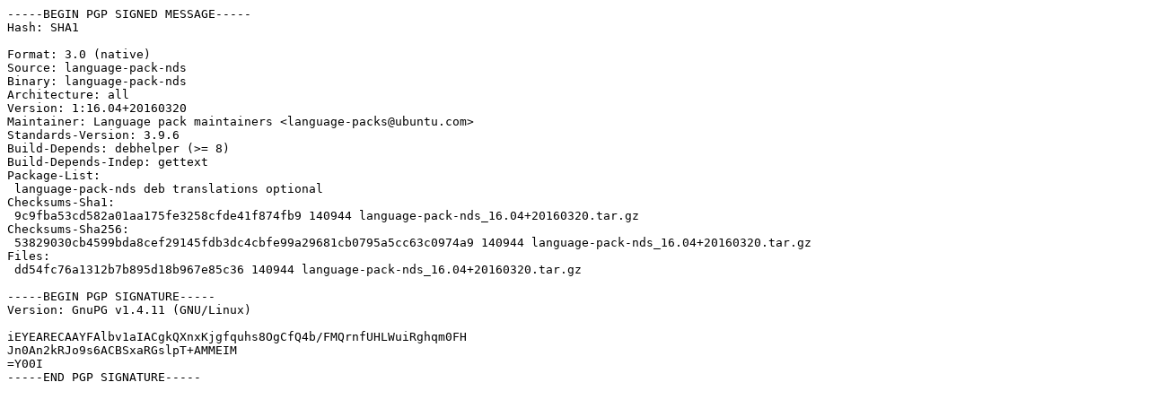

--- FILE ---
content_type: text/prs.lines.tag
request_url: http://nova.clouds.archive.ubuntu.com/ubuntu/pool/main/l/language-pack-nds/language-pack-nds_16.04+20160320.dsc
body_size: 902
content:
-----BEGIN PGP SIGNED MESSAGE-----
Hash: SHA1

Format: 3.0 (native)
Source: language-pack-nds
Binary: language-pack-nds
Architecture: all
Version: 1:16.04+20160320
Maintainer: Language pack maintainers <language-packs@ubuntu.com>
Standards-Version: 3.9.6
Build-Depends: debhelper (>= 8)
Build-Depends-Indep: gettext
Package-List: 
 language-pack-nds deb translations optional
Checksums-Sha1: 
 9c9fba53cd582a01aa175fe3258cfde41f874fb9 140944 language-pack-nds_16.04+20160320.tar.gz
Checksums-Sha256: 
 53829030cb4599bda8cef29145fdb3dc4cbfe99a29681cb0795a5cc63c0974a9 140944 language-pack-nds_16.04+20160320.tar.gz
Files: 
 dd54fc76a1312b7b895d18b967e85c36 140944 language-pack-nds_16.04+20160320.tar.gz

-----BEGIN PGP SIGNATURE-----
Version: GnuPG v1.4.11 (GNU/Linux)

iEYEARECAAYFAlbv1aIACgkQXnxKjgfquhs8OgCfQ4b/FMQrnfUHLWuiRghqm0FH
Jn0An2kRJo9s6ACBSxaRGslpT+AMMEIM
=Y00I
-----END PGP SIGNATURE-----
